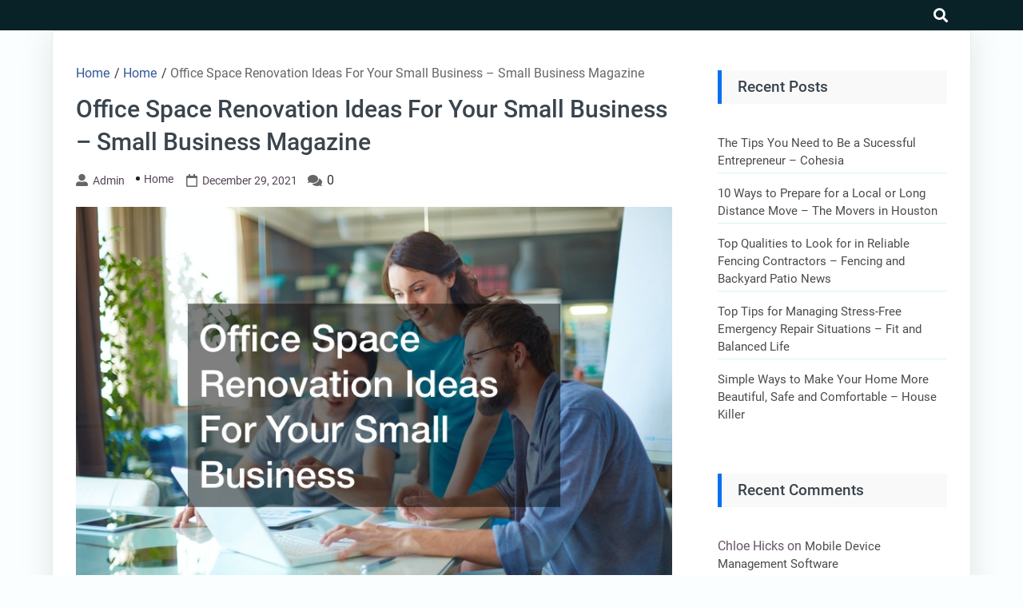

--- FILE ---
content_type: text/html; charset=UTF-8
request_url: https://blogempresarial.com/2021/12/office-space-renovation-ideas-for-your-small-business-small-business-magazine/
body_size: 10354
content:
<!DOCTYPE html>
<html lang="en-US">

<head>
	<meta charset="UTF-8" />
	<meta name="viewport" content="width=device-width, initial-scale=1.0">
	<link rel="profile" href="http://gmpg.org/xfn/11" />
	<meta name='robots' content='index, follow, max-image-preview:large, max-snippet:-1, max-video-preview:-1' />

	<!-- This site is optimized with the Yoast SEO plugin v26.6 - https://yoast.com/wordpress/plugins/seo/ -->
	<title>Office Space Renovation Ideas For Your Small Business - Small Business Magazine - BLOG EMPRESARIAL</title>
	<link rel="canonical" href="https://blogempresarial.com/2021/12/office-space-renovation-ideas-for-your-small-business-small-business-magazine/" />
	<meta property="og:locale" content="en_US" />
	<meta property="og:type" content="article" />
	<meta property="og:title" content="Office Space Renovation Ideas For Your Small Business - Small Business Magazine - BLOG EMPRESARIAL" />
	<meta property="og:description" content="https://smallbusinessmagazine.org/office-space-renovation-ideas-for-your-small-business/ fild3zv5oh." />
	<meta property="og:url" content="https://blogempresarial.com/2021/12/office-space-renovation-ideas-for-your-small-business-small-business-magazine/" />
	<meta property="og:site_name" content="BLOG EMPRESARIAL" />
	<meta property="article:published_time" content="2021-12-29T05:11:05+00:00" />
	<meta property="og:image" content="https://smallbusinessmagazine.org/wp-content/uploads/2021/12/239302.jpg" />
	<meta name="author" content="admin" />
	<meta name="twitter:card" content="summary_large_image" />
	<meta name="twitter:label1" content="Written by" />
	<meta name="twitter:data1" content="admin" />
	<script type="application/ld+json" class="yoast-schema-graph">{"@context":"https://schema.org","@graph":[{"@type":"WebPage","@id":"https://blogempresarial.com/2021/12/office-space-renovation-ideas-for-your-small-business-small-business-magazine/","url":"https://blogempresarial.com/2021/12/office-space-renovation-ideas-for-your-small-business-small-business-magazine/","name":"Office Space Renovation Ideas For Your Small Business - Small Business Magazine - BLOG EMPRESARIAL","isPartOf":{"@id":"https://blogempresarial.com/#website"},"primaryImageOfPage":{"@id":"https://blogempresarial.com/2021/12/office-space-renovation-ideas-for-your-small-business-small-business-magazine/#primaryimage"},"image":{"@id":"https://blogempresarial.com/2021/12/office-space-renovation-ideas-for-your-small-business-small-business-magazine/#primaryimage"},"thumbnailUrl":"https://smallbusinessmagazine.org/wp-content/uploads/2021/12/239302.jpg","datePublished":"2021-12-29T05:11:05+00:00","author":{"@id":"https://blogempresarial.com/#/schema/person/17a3c86fd08a3b4018f92545423897f4"},"breadcrumb":{"@id":"https://blogempresarial.com/2021/12/office-space-renovation-ideas-for-your-small-business-small-business-magazine/#breadcrumb"},"inLanguage":"en-US","potentialAction":[{"@type":"ReadAction","target":["https://blogempresarial.com/2021/12/office-space-renovation-ideas-for-your-small-business-small-business-magazine/"]}]},{"@type":"ImageObject","inLanguage":"en-US","@id":"https://blogempresarial.com/2021/12/office-space-renovation-ideas-for-your-small-business-small-business-magazine/#primaryimage","url":"https://smallbusinessmagazine.org/wp-content/uploads/2021/12/239302.jpg","contentUrl":"https://smallbusinessmagazine.org/wp-content/uploads/2021/12/239302.jpg"},{"@type":"BreadcrumbList","@id":"https://blogempresarial.com/2021/12/office-space-renovation-ideas-for-your-small-business-small-business-magazine/#breadcrumb","itemListElement":[{"@type":"ListItem","position":1,"name":"Home","item":"https://blogempresarial.com/"},{"@type":"ListItem","position":2,"name":"Office Space Renovation Ideas For Your Small Business &#8211; Small Business Magazine"}]},{"@type":"WebSite","@id":"https://blogempresarial.com/#website","url":"https://blogempresarial.com/","name":"BLOG EMPRESARIAL","description":"An Empresarial Blog","potentialAction":[{"@type":"SearchAction","target":{"@type":"EntryPoint","urlTemplate":"https://blogempresarial.com/?s={search_term_string}"},"query-input":{"@type":"PropertyValueSpecification","valueRequired":true,"valueName":"search_term_string"}}],"inLanguage":"en-US"},{"@type":"Person","@id":"https://blogempresarial.com/#/schema/person/17a3c86fd08a3b4018f92545423897f4","name":"admin","image":{"@type":"ImageObject","inLanguage":"en-US","@id":"https://blogempresarial.com/#/schema/person/image/","url":"https://secure.gravatar.com/avatar/9baecf92bae6639a4e61738fb5c8b53b063b214f232b91bd950a7b295f0cd154?s=96&d=mm&r=g","contentUrl":"https://secure.gravatar.com/avatar/9baecf92bae6639a4e61738fb5c8b53b063b214f232b91bd950a7b295f0cd154?s=96&d=mm&r=g","caption":"admin"},"url":"https://blogempresarial.com/author/admin/"}]}</script>
	<!-- / Yoast SEO plugin. -->


<link rel="alternate" type="application/rss+xml" title="BLOG EMPRESARIAL &raquo; Feed" href="https://blogempresarial.com/feed/" />
<link rel="alternate" type="application/rss+xml" title="BLOG EMPRESARIAL &raquo; Comments Feed" href="https://blogempresarial.com/comments/feed/" />
<link rel="alternate" type="application/rss+xml" title="BLOG EMPRESARIAL &raquo; Office Space Renovation Ideas For Your Small Business &#8211; Small Business Magazine Comments Feed" href="https://blogempresarial.com/2021/12/office-space-renovation-ideas-for-your-small-business-small-business-magazine/feed/" />
<link rel="alternate" title="oEmbed (JSON)" type="application/json+oembed" href="https://blogempresarial.com/wp-json/oembed/1.0/embed?url=https%3A%2F%2Fblogempresarial.com%2F2021%2F12%2Foffice-space-renovation-ideas-for-your-small-business-small-business-magazine%2F" />
<link rel="alternate" title="oEmbed (XML)" type="text/xml+oembed" href="https://blogempresarial.com/wp-json/oembed/1.0/embed?url=https%3A%2F%2Fblogempresarial.com%2F2021%2F12%2Foffice-space-renovation-ideas-for-your-small-business-small-business-magazine%2F&#038;format=xml" />
<style id='wp-img-auto-sizes-contain-inline-css'>
img:is([sizes=auto i],[sizes^="auto," i]){contain-intrinsic-size:3000px 1500px}
/*# sourceURL=wp-img-auto-sizes-contain-inline-css */
</style>
<style id='wp-emoji-styles-inline-css'>

	img.wp-smiley, img.emoji {
		display: inline !important;
		border: none !important;
		box-shadow: none !important;
		height: 1em !important;
		width: 1em !important;
		margin: 0 0.07em !important;
		vertical-align: -0.1em !important;
		background: none !important;
		padding: 0 !important;
	}
/*# sourceURL=wp-emoji-styles-inline-css */
</style>
<style id='classic-theme-styles-inline-css'>
/*! This file is auto-generated */
.wp-block-button__link{color:#fff;background-color:#32373c;border-radius:9999px;box-shadow:none;text-decoration:none;padding:calc(.667em + 2px) calc(1.333em + 2px);font-size:1.125em}.wp-block-file__button{background:#32373c;color:#fff;text-decoration:none}
/*# sourceURL=/wp-includes/css/classic-themes.min.css */
</style>
<link rel='stylesheet' id='goblog-free-style-css' href='https://blogempresarial.com/wp-content/themes/goblog-free/style.css?ver=1.0.0' media='all' />
<style id='goblog-free-style-inline-css'>
section.container-header-title h1 a, section.container-header-title h1, section.container-header-title p { color: #3a444d; }
footer#footer .facebook i { display: none }
footer#footer .twitter i { display: none }
footer#footer .youtube i { display: none }
footer#footer .instagram i { display: none }
footer#footer .linkedin i { display: none }
#footer nav#navigasi { background: #242529; } #footer nav#navigasi li a {color: #b7aaaa; } #footer nav#navigasi li:hover a { color: #278cf1; } footer#footer .facebook i, footer#footer .twitter i, footer#footer .youtube i, footer#footer .instagram i, footer#footer .linkedin i { color: #b7aaaa;} footer#footer .facebook:hover i, footer#footer .twitter:hover i, footer#footer .youtube:hover i, footer#footer .instagram:hover i, footer#footer .linkedin:hover i { color: #278cf1; }
nav.primary1, nav.primary1 .box-menu, nav.primary1 .primary1-sticky-js, nav.primary1 .toggle-burger-mobile, nav.primary1 .show-box-menu>ul, nav.primary1 .box-menu .sub-menu { background: #092228; } .primary1 .box-menu > ul > li > a, nav.primary1 .box-menu .sub-menu li, nav.primary1 .box-menu .sub-menu li a, nav.primary1 .toggle-burger-mobile i { color: #ccc; } nav.primary1 .toggle-burger-mobile i { border-color: #ccc; } .primary1 .box-menu ul li:hover > a { color: #278cf1} nav.primary1 .toggle-icon-search i {color: #fff}
/*# sourceURL=goblog-free-style-inline-css */
</style>
<link rel='stylesheet' id='goblog-free-responsive-992-css' href='https://blogempresarial.com/wp-content/themes/goblog-free/assets/css/responsive-992.css?ver=1.0.0' media='(max-width: 992px)' />
<link rel='stylesheet' id='goblog-free-responsive-768-css' href='https://blogempresarial.com/wp-content/themes/goblog-free/assets/css/responsive-768.css?ver=1.0.0' media='(max-width: 768px)' />
<link rel='stylesheet' id='goblog-free-responsive-600-css' href='https://blogempresarial.com/wp-content/themes/goblog-free/assets/css/responsive-600.css?ver=1.0.0' media='(max-width: 600px)' />
<link rel='stylesheet' id='goblog-free-responsive-480-css' href='https://blogempresarial.com/wp-content/themes/goblog-free/assets/css/responsive-480.css?ver=1.0.0' media='(max-width: 480px)' />
<link rel='stylesheet' id='goblog-free-responsive-400-css' href='https://blogempresarial.com/wp-content/themes/goblog-free/assets/css/responsive-400.css?ver=1.0.0' media='(max-width: 400px)' />
<link rel='stylesheet' id='goblog-free-font-awesome-css' href='https://blogempresarial.com/wp-content/themes/goblog-free/assets/font-awesome/css/all.min.css?ver=5.15.4' media='all' />
<link rel="https://api.w.org/" href="https://blogempresarial.com/wp-json/" /><link rel="alternate" title="JSON" type="application/json" href="https://blogempresarial.com/wp-json/wp/v2/posts/1705" /><link rel="EditURI" type="application/rsd+xml" title="RSD" href="https://blogempresarial.com/xmlrpc.php?rsd" />
<meta name="generator" content="WordPress 6.9" />
<link rel='shortlink' href='https://blogempresarial.com/?p=1705' />
<meta property='author' content='admin'>        <meta name="description" content="https://smallbusinessmagazine.org/office-space-renovation-ideas-for-your-small-business/ fild3zv5oh.">
        <meta property="og:url" content="https://blogempresarial.com/2021/12/office-space-renovation-ideas-for-your-small-business-small-business-magazine/">
        <meta property="og:type" content="article">
        <meta property="og:title" content="Office Space Renovation Ideas For Your Small Business &#8211; Small Business Magazine">
        <meta property="og:description" content="https://smallbusinessmagazine.org/office-space-renovation-ideas-for-your-small-business/ fild3zv5oh.">
        <meta property="og:image" content="">
<meta property='keywords' content='Office Space Renovation Ideas For Your Small Business &#8211; Small Business Magazine'>        <meta name="twitter:card" content="summary">
        <meta name="twitter:description" content="https://smallbusinessmagazine.org/office-space-renovation-ideas-for-your-small-business/ fild3zv5oh.">
        <meta name="twitter:title" content="Office Space Renovation Ideas For Your Small Business &#8211; Small Business Magazine">
        <meta name="twitter:image" content="">
<style>.recentcomments a{display:inline !important;padding:0 !important;margin:0 !important;}</style><style id='global-styles-inline-css'>
:root{--wp--preset--aspect-ratio--square: 1;--wp--preset--aspect-ratio--4-3: 4/3;--wp--preset--aspect-ratio--3-4: 3/4;--wp--preset--aspect-ratio--3-2: 3/2;--wp--preset--aspect-ratio--2-3: 2/3;--wp--preset--aspect-ratio--16-9: 16/9;--wp--preset--aspect-ratio--9-16: 9/16;--wp--preset--color--black: #000000;--wp--preset--color--cyan-bluish-gray: #abb8c3;--wp--preset--color--white: #ffffff;--wp--preset--color--pale-pink: #f78da7;--wp--preset--color--vivid-red: #cf2e2e;--wp--preset--color--luminous-vivid-orange: #ff6900;--wp--preset--color--luminous-vivid-amber: #fcb900;--wp--preset--color--light-green-cyan: #7bdcb5;--wp--preset--color--vivid-green-cyan: #00d084;--wp--preset--color--pale-cyan-blue: #8ed1fc;--wp--preset--color--vivid-cyan-blue: #0693e3;--wp--preset--color--vivid-purple: #9b51e0;--wp--preset--gradient--vivid-cyan-blue-to-vivid-purple: linear-gradient(135deg,rgb(6,147,227) 0%,rgb(155,81,224) 100%);--wp--preset--gradient--light-green-cyan-to-vivid-green-cyan: linear-gradient(135deg,rgb(122,220,180) 0%,rgb(0,208,130) 100%);--wp--preset--gradient--luminous-vivid-amber-to-luminous-vivid-orange: linear-gradient(135deg,rgb(252,185,0) 0%,rgb(255,105,0) 100%);--wp--preset--gradient--luminous-vivid-orange-to-vivid-red: linear-gradient(135deg,rgb(255,105,0) 0%,rgb(207,46,46) 100%);--wp--preset--gradient--very-light-gray-to-cyan-bluish-gray: linear-gradient(135deg,rgb(238,238,238) 0%,rgb(169,184,195) 100%);--wp--preset--gradient--cool-to-warm-spectrum: linear-gradient(135deg,rgb(74,234,220) 0%,rgb(151,120,209) 20%,rgb(207,42,186) 40%,rgb(238,44,130) 60%,rgb(251,105,98) 80%,rgb(254,248,76) 100%);--wp--preset--gradient--blush-light-purple: linear-gradient(135deg,rgb(255,206,236) 0%,rgb(152,150,240) 100%);--wp--preset--gradient--blush-bordeaux: linear-gradient(135deg,rgb(254,205,165) 0%,rgb(254,45,45) 50%,rgb(107,0,62) 100%);--wp--preset--gradient--luminous-dusk: linear-gradient(135deg,rgb(255,203,112) 0%,rgb(199,81,192) 50%,rgb(65,88,208) 100%);--wp--preset--gradient--pale-ocean: linear-gradient(135deg,rgb(255,245,203) 0%,rgb(182,227,212) 50%,rgb(51,167,181) 100%);--wp--preset--gradient--electric-grass: linear-gradient(135deg,rgb(202,248,128) 0%,rgb(113,206,126) 100%);--wp--preset--gradient--midnight: linear-gradient(135deg,rgb(2,3,129) 0%,rgb(40,116,252) 100%);--wp--preset--font-size--small: 13px;--wp--preset--font-size--medium: 20px;--wp--preset--font-size--large: 36px;--wp--preset--font-size--x-large: 42px;--wp--preset--spacing--20: 0.44rem;--wp--preset--spacing--30: 0.67rem;--wp--preset--spacing--40: 1rem;--wp--preset--spacing--50: 1.5rem;--wp--preset--spacing--60: 2.25rem;--wp--preset--spacing--70: 3.38rem;--wp--preset--spacing--80: 5.06rem;--wp--preset--shadow--natural: 6px 6px 9px rgba(0, 0, 0, 0.2);--wp--preset--shadow--deep: 12px 12px 50px rgba(0, 0, 0, 0.4);--wp--preset--shadow--sharp: 6px 6px 0px rgba(0, 0, 0, 0.2);--wp--preset--shadow--outlined: 6px 6px 0px -3px rgb(255, 255, 255), 6px 6px rgb(0, 0, 0);--wp--preset--shadow--crisp: 6px 6px 0px rgb(0, 0, 0);}:where(.is-layout-flex){gap: 0.5em;}:where(.is-layout-grid){gap: 0.5em;}body .is-layout-flex{display: flex;}.is-layout-flex{flex-wrap: wrap;align-items: center;}.is-layout-flex > :is(*, div){margin: 0;}body .is-layout-grid{display: grid;}.is-layout-grid > :is(*, div){margin: 0;}:where(.wp-block-columns.is-layout-flex){gap: 2em;}:where(.wp-block-columns.is-layout-grid){gap: 2em;}:where(.wp-block-post-template.is-layout-flex){gap: 1.25em;}:where(.wp-block-post-template.is-layout-grid){gap: 1.25em;}.has-black-color{color: var(--wp--preset--color--black) !important;}.has-cyan-bluish-gray-color{color: var(--wp--preset--color--cyan-bluish-gray) !important;}.has-white-color{color: var(--wp--preset--color--white) !important;}.has-pale-pink-color{color: var(--wp--preset--color--pale-pink) !important;}.has-vivid-red-color{color: var(--wp--preset--color--vivid-red) !important;}.has-luminous-vivid-orange-color{color: var(--wp--preset--color--luminous-vivid-orange) !important;}.has-luminous-vivid-amber-color{color: var(--wp--preset--color--luminous-vivid-amber) !important;}.has-light-green-cyan-color{color: var(--wp--preset--color--light-green-cyan) !important;}.has-vivid-green-cyan-color{color: var(--wp--preset--color--vivid-green-cyan) !important;}.has-pale-cyan-blue-color{color: var(--wp--preset--color--pale-cyan-blue) !important;}.has-vivid-cyan-blue-color{color: var(--wp--preset--color--vivid-cyan-blue) !important;}.has-vivid-purple-color{color: var(--wp--preset--color--vivid-purple) !important;}.has-black-background-color{background-color: var(--wp--preset--color--black) !important;}.has-cyan-bluish-gray-background-color{background-color: var(--wp--preset--color--cyan-bluish-gray) !important;}.has-white-background-color{background-color: var(--wp--preset--color--white) !important;}.has-pale-pink-background-color{background-color: var(--wp--preset--color--pale-pink) !important;}.has-vivid-red-background-color{background-color: var(--wp--preset--color--vivid-red) !important;}.has-luminous-vivid-orange-background-color{background-color: var(--wp--preset--color--luminous-vivid-orange) !important;}.has-luminous-vivid-amber-background-color{background-color: var(--wp--preset--color--luminous-vivid-amber) !important;}.has-light-green-cyan-background-color{background-color: var(--wp--preset--color--light-green-cyan) !important;}.has-vivid-green-cyan-background-color{background-color: var(--wp--preset--color--vivid-green-cyan) !important;}.has-pale-cyan-blue-background-color{background-color: var(--wp--preset--color--pale-cyan-blue) !important;}.has-vivid-cyan-blue-background-color{background-color: var(--wp--preset--color--vivid-cyan-blue) !important;}.has-vivid-purple-background-color{background-color: var(--wp--preset--color--vivid-purple) !important;}.has-black-border-color{border-color: var(--wp--preset--color--black) !important;}.has-cyan-bluish-gray-border-color{border-color: var(--wp--preset--color--cyan-bluish-gray) !important;}.has-white-border-color{border-color: var(--wp--preset--color--white) !important;}.has-pale-pink-border-color{border-color: var(--wp--preset--color--pale-pink) !important;}.has-vivid-red-border-color{border-color: var(--wp--preset--color--vivid-red) !important;}.has-luminous-vivid-orange-border-color{border-color: var(--wp--preset--color--luminous-vivid-orange) !important;}.has-luminous-vivid-amber-border-color{border-color: var(--wp--preset--color--luminous-vivid-amber) !important;}.has-light-green-cyan-border-color{border-color: var(--wp--preset--color--light-green-cyan) !important;}.has-vivid-green-cyan-border-color{border-color: var(--wp--preset--color--vivid-green-cyan) !important;}.has-pale-cyan-blue-border-color{border-color: var(--wp--preset--color--pale-cyan-blue) !important;}.has-vivid-cyan-blue-border-color{border-color: var(--wp--preset--color--vivid-cyan-blue) !important;}.has-vivid-purple-border-color{border-color: var(--wp--preset--color--vivid-purple) !important;}.has-vivid-cyan-blue-to-vivid-purple-gradient-background{background: var(--wp--preset--gradient--vivid-cyan-blue-to-vivid-purple) !important;}.has-light-green-cyan-to-vivid-green-cyan-gradient-background{background: var(--wp--preset--gradient--light-green-cyan-to-vivid-green-cyan) !important;}.has-luminous-vivid-amber-to-luminous-vivid-orange-gradient-background{background: var(--wp--preset--gradient--luminous-vivid-amber-to-luminous-vivid-orange) !important;}.has-luminous-vivid-orange-to-vivid-red-gradient-background{background: var(--wp--preset--gradient--luminous-vivid-orange-to-vivid-red) !important;}.has-very-light-gray-to-cyan-bluish-gray-gradient-background{background: var(--wp--preset--gradient--very-light-gray-to-cyan-bluish-gray) !important;}.has-cool-to-warm-spectrum-gradient-background{background: var(--wp--preset--gradient--cool-to-warm-spectrum) !important;}.has-blush-light-purple-gradient-background{background: var(--wp--preset--gradient--blush-light-purple) !important;}.has-blush-bordeaux-gradient-background{background: var(--wp--preset--gradient--blush-bordeaux) !important;}.has-luminous-dusk-gradient-background{background: var(--wp--preset--gradient--luminous-dusk) !important;}.has-pale-ocean-gradient-background{background: var(--wp--preset--gradient--pale-ocean) !important;}.has-electric-grass-gradient-background{background: var(--wp--preset--gradient--electric-grass) !important;}.has-midnight-gradient-background{background: var(--wp--preset--gradient--midnight) !important;}.has-small-font-size{font-size: var(--wp--preset--font-size--small) !important;}.has-medium-font-size{font-size: var(--wp--preset--font-size--medium) !important;}.has-large-font-size{font-size: var(--wp--preset--font-size--large) !important;}.has-x-large-font-size{font-size: var(--wp--preset--font-size--x-large) !important;}
/*# sourceURL=global-styles-inline-css */
</style>
</head>

<body class="wp-singular post-template-default single single-post postid-1705 single-format-standard wp-embed-responsive wp-theme-goblog-free">
			<a class="skip-link screen-reader-text" href="#content">Skip to content</a>
		<header id="header-top" class="header-top" itemscope itemtype="http://schema.org/WPHeader">
						<nav id="primary1" class="primary1" itemscope itemtype="http://schema.org/SiteNavigationElement">
	<div id="container-primary1" class="container-primary1">

		<div id="box-menu" class="box-menu">
			<!-- Box Menu -->

			<!-- Logo Nav Desktop -->
			<div class="logo-nav logo-nav-desktop">
							</div>

			<!-- Toggle Burger -->
			<button id="toggle-burger-mobile" class="toggle-burger-mobile">
				<span class="screen-reader-text">burger</span>
				<i id="font-nav-bar" class="fas fa-bars"></i>
			</button>

			<!-- Menus -->
			
			<!-- Logo Nav Mobile -->
			<div class="logo-nav logo-nav-mobile">
							</div>

			<!-- Toggle Search -->
			<button class="toggle-icon-search box-search-open">
				<span class="screen-reader-text">search</span>
				<i class="fas fa-search"></i>
			</button>

		</div> <!-- End Box Menu -->

		<div class="container-search-full">
			<form method="get" action="https://blogempresarial.com/">
				<div class="box-search-close">
					<svg aria-hidden="true" focusable="false" data-prefix="fas" data-icon="times" class="svg-inline--fa fa-times fa-w-11" role="img" xmlns="http://www.w3.org/2000/svg" viewBox="0 0 352 512"><path fill="currentColor" d="M242.72 256l100.07-100.07c12.28-12.28 12.28-32.19 0-44.48l-22.24-22.24c-12.28-12.28-32.19-12.28-44.48 0L176 189.28 75.93 89.21c-12.28-12.28-32.19-12.28-44.48 0L9.21 111.45c-12.28 12.28-12.28 32.19 0 44.48L109.28 256 9.21 356.07c-12.28 12.28-12.28 32.19 0 44.48l22.24 22.24c12.28 12.28 32.2 12.28 44.48 0L176 322.72l100.07 100.07c12.28 12.28 32.2 12.28 44.48 0l22.24-22.24c12.28-12.28 12.28-32.19 0-44.48L242.72 256z"></path></svg>
				</div>
				<div class="box-search-btn">
					<input type="text" class="search-input" placeholder="Search Here..." value="" name="s">
					<div class="btn-group">
						<button type="submit" class="search-submit">
							<span class="screen-reader-text">Search</span>
							<svg aria-hidden="true" focusable="false" data-prefix="fas" data-icon="search" class="svg-inline--fa fa-search fa-w-16" role="img" xmlns="http://www.w3.org/2000/svg" viewBox="0 0 512 512"><path fill="currentColor" d="M505 442.7L405.3 343c-4.5-4.5-10.6-7-17-7H372c27.6-35.3 44-79.7 44-128C416 93.1 322.9 0 208 0S0 93.1 0 208s93.1 208 208 208c48.3 0 92.7-16.4 128-44v16.3c0 6.4 2.5 12.5 7 17l99.7 99.7c9.4 9.4 24.6 9.4 33.9 0l28.3-28.3c9.4-9.4 9.4-24.6.1-34zM208 336c-70.7 0-128-57.2-128-128 0-70.7 57.2-128 128-128 70.7 0 128 57.2 128 128 0 70.7-57.2 128-128 128z"></path></svg>
						</button>
					</div>
				</div>
			</form>
		</div>

	</div> <!-- End container-primary1 -->
</nav> <!-- End primary1 -->		</header>
		<div id="content" class="screen-reader-text"></div><main class="main-single main-single-one">
	<div class="container-single container-single-one">
		<article id="post-1705" class="post-1705 post type-post status-publish format-standard hentry category-home">
	<header>
		<div class="breadcrumbs" itemscope itemtype="http://schema.org/BreadcrumbList"><span itemprop="itemListElement" itemscope itemtype="http://schema.org/ListItem"><a class="breadcrumbs__link" href="https://blogempresarial.com/" itemprop="item"><span itemprop="name">Home</span></a><meta itemprop="position" content="1" /></span><span class="breadcrumbs__separator"> / </span><span itemprop="itemListElement" itemscope itemtype="http://schema.org/ListItem"><a class="breadcrumbs__link" href="https://blogempresarial.com/category/home/" itemprop="item"><span itemprop="name">Home</span></a><meta itemprop="position" content="2" /></span><span class="breadcrumbs__separator"> / </span><span class="breadcrumbs__current">Office Space Renovation Ideas For Your Small Business &#8211; Small Business Magazine</span></div><!-- .breadcrumbs -->		<h1 class="single">Office Space Renovation Ideas For Your Small Business &#8211; Small Business Magazine</h1>		<div class="single-info">
			<i class="fas fa-user-alt"></i><a class="author" href="https://blogempresarial.com/author/admin/">admin</a><ul class="post-categories">
	<li><a href="https://blogempresarial.com/category/home/" rel="category tag">Home</a></li></ul><i class="far fa-calendar" aria-hidden="true"></i><time datetime="2021-12-29" class="time">December 29, 2021</time><i class="fas fa-comments" aria-hidden="true"></i> <span class="com">0</span>		</div>
	</header>
	<section class="container-content">
		<div class="thumbnail-single">
					</div>
		<div class="the-content">
			<p><a href='https://smallbusinessmagazine.org/office-space-renovation-ideas-for-your-small-business/'><img src='https://smallbusinessmagazine.org/wp-content/uploads/2021/12/239302.jpg' ></a> <br /> <a href='https://smallbusinessmagazine.org/office-space-renovation-ideas-for-your-small-business/'>https://smallbusinessmagazine.org/office-space-renovation-ideas-for-your-small-business/</a> fild3zv5oh.</p>
			<div class="tags">
							</div>
		</div>
				<hr>		<div class="container-sosmed-share">
	<div class="box-sosmed-share">
		<div class="sosmed-txt">
			<strong>Share:</strong><i class="fas fa-share-alt" aria-hidden="true"></i>
		</div>

		<div class="facebook">
			<a rel="nofollow noreferrer noopener" href="https://www.facebook.com/sharer.php?u=https://blogempresarial.com/2021/12/office-space-renovation-ideas-for-your-small-business-small-business-magazine/" data-link="https://www.facebook.com/sharer.php?u=https://blogempresarial.com/2021/12/office-space-renovation-ideas-for-your-small-business-small-business-magazine/"><span class="screen-reader-text">facebook</span><i class="fab fa-facebook-f" aria-hidden="true"></i></a>
		</div>

		<div class="twitter">
			<a rel="nofollow noreferrer noopener" href="https://twitter.com/intent/tweet?text=Office Space Renovation Ideas For Your Small Business &#8211; Small Business Magazine&amp;url=https://blogempresarial.com/2021/12/office-space-renovation-ideas-for-your-small-business-small-business-magazine/"><span class="screen-reader-text">twitter</span><i class="fab fa-twitter" aria-hidden="true"></i></a>
		</div>

		<div class="whatsapp">
			<a rel="nofollow noreferrer noopener" href="whatsapp://send?text=Office Space Renovation Ideas For Your Small Business &#8211; Small Business Magazinehttps://blogempresarial.com/2021/12/office-space-renovation-ideas-for-your-small-business-small-business-magazine/"><span class="screen-reader-text">whatsapp</span><i class="fab fa-whatsapp" aria-hidden="true"></i></a>
		</div>

		<div class="pinterest">
			<a rel="nofollow noreferrer noopener" href="http://pinterest.com/pin/create/button/?url=https://blogempresarial.com/2021/12/office-space-renovation-ideas-for-your-small-business-small-business-magazine/&amp;media="><span class="screen-reader-text">pinterest</span><i class="fab fa-pinterest" aria-hidden="true"></i></a>
		</div>

		<div class="linkedin">
			<a rel="nofollow noreferrer noopener" href="https://www.linkedin.com/shareArticle?mini=true&url=https://blogempresarial.com/2021/12/office-space-renovation-ideas-for-your-small-business-small-business-magazine/&title=Office Space Renovation Ideas For Your Small Business &#8211; Small Business Magazine&summary=https://smallbusinessmagazine.org/office-space-renovation-ideas-for-your-small-business/ fild3zv5oh.&source=http://blogempresarial.com"><span class="screen-reader-text">linkedin</span><i class="fab fa-linkedin-in" aria-hidden="true"></i></a>
		</div>
	</div>
</div>	</section>
	<footer class="single">
		<div class="author-box">
	<div class="author-img">
		<img alt='' src='https://secure.gravatar.com/avatar/9baecf92bae6639a4e61738fb5c8b53b063b214f232b91bd950a7b295f0cd154?s=96&#038;d=mm&#038;r=g' srcset='https://secure.gravatar.com/avatar/9baecf92bae6639a4e61738fb5c8b53b063b214f232b91bd950a7b295f0cd154?s=192&#038;d=mm&#038;r=g 2x' class='avatar avatar-96 photo' height='96' width='96' decoding='async'/>	</div>
	<div class="author-info">
		<h4><a class="author" href="https://blogempresarial.com/author/admin/">admin</a></h4>
		<p></p>
	</div>
</div>	</footer>
</article><div id="comments" class="comments-area">
    
    	<div id="respond" class="comment-respond">
		<h3 id="reply-title" class="comment-reply-title">Leave a Reply <small><a rel="nofollow" id="cancel-comment-reply-link" href="/2021/12/office-space-renovation-ideas-for-your-small-business-small-business-magazine/#respond" style="display:none;">Cancel reply</a></small></h3><p class="must-log-in">You must be <a href="https://blogempresarial.com/wp-login.php?redirect_to=https%3A%2F%2Fblogempresarial.com%2F2021%2F12%2Foffice-space-renovation-ideas-for-your-small-business-small-business-magazine%2F">logged in</a> to post a comment.</p>	</div><!-- #respond -->
	</div>	</div>
		<aside class="sidebar-default" itemscope itemtype="http://schema.org/WPSideBar">
		<div class="container-widgets">
			
		<section id="recent-posts-2" class="widget widget_recent_entries">
		<h4 class="widget-tilte-sidebar">Recent Posts</h4>
		<ul>
											<li>
					<a href="https://blogempresarial.com/2025/12/the-tips-you-need-to-be-a-sucessful-entrepreneur-cohesia/">The Tips You Need to Be a Sucessful Entrepreneur &#8211; Cohesia</a>
									</li>
											<li>
					<a href="https://blogempresarial.com/2025/12/10-ways-to-prepare-for-a-local-or-long-distance-move-the-movers-in-houston/">10 Ways to Prepare for a Local or Long Distance Move &#8211; The Movers in Houston</a>
									</li>
											<li>
					<a href="https://blogempresarial.com/2025/12/top-qualities-to-look-for-in-reliable-fencing-contractors-fencing-and-backyard-patio-news/">Top Qualities to Look for in Reliable Fencing Contractors &#8211; Fencing and Backyard Patio News</a>
									</li>
											<li>
					<a href="https://blogempresarial.com/2025/12/top-tips-for-managing-stress-free-emergency-repair-situations-fit-and-balanced-life/">Top Tips for Managing Stress-Free Emergency Repair Situations &#8211; Fit and Balanced Life</a>
									</li>
											<li>
					<a href="https://blogempresarial.com/2025/12/simple-ways-to-make-your-home-more-beautiful-safe-and-comfortable-house-killer/">Simple Ways to Make Your Home More Beautiful, Safe and Comfortable &#8211; House Killer</a>
									</li>
					</ul>

		</section><section id="recent-comments-2" class="widget widget_recent_comments"><h4 class="widget-tilte-sidebar">Recent Comments</h4><ul id="recentcomments"><li class="recentcomments"><span class="comment-author-link">Chloe Hicks</span> on <a href="https://blogempresarial.com/2013/09/mobile-device-management-software/#comment-3330">Mobile Device Management Software</a></li><li class="recentcomments"><span class="comment-author-link">Calvin Grant</span> on <a href="https://blogempresarial.com/2013/06/preparing-for-the-future-quality-life-insurance/#comment-3329">Preparing For the Future, Quality Life Insurance</a></li><li class="recentcomments"><span class="comment-author-link"><a href="http://en.wikipedia.org/wiki/Virtual_assistant" class="url" rel="ugc external nofollow">Ryan Lambert</a></span> on <a href="https://blogempresarial.com/2013/06/why-more-movers-today-are-offering-move-coupons/#comment-3328">Why More Movers Today Are Offering Move Coupons</a></li><li class="recentcomments"><span class="comment-author-link">Shane Tate</span> on <a href="https://blogempresarial.com/2013/06/wondering-about-seo/#comment-3327">Wondering About SEO?</a></li><li class="recentcomments"><span class="comment-author-link"><a href="http://www.naturalnews.com/germs.html" class="url" rel="ugc external nofollow">Billy Davidson</a></span> on <a href="https://blogempresarial.com/2013/06/chimney-liners-and-chimney-cover-caps-can-improve-safety/#comment-3326">Chimney Liners and Chimney Cover Caps Can Improve Safety</a></li></ul></section><section id="calendar-2" class="widget widget_calendar"><h4 class="widget-tilte-sidebar">Post Calendar</h4><div id="calendar_wrap" class="calendar_wrap"><table id="wp-calendar" class="wp-calendar-table">
	<caption>December 2021</caption>
	<thead>
	<tr>
		<th scope="col" aria-label="Monday">M</th>
		<th scope="col" aria-label="Tuesday">T</th>
		<th scope="col" aria-label="Wednesday">W</th>
		<th scope="col" aria-label="Thursday">T</th>
		<th scope="col" aria-label="Friday">F</th>
		<th scope="col" aria-label="Saturday">S</th>
		<th scope="col" aria-label="Sunday">S</th>
	</tr>
	</thead>
	<tbody>
	<tr>
		<td colspan="2" class="pad">&nbsp;</td><td><a href="https://blogempresarial.com/2021/12/01/" aria-label="Posts published on December 1, 2021">1</a></td><td>2</td><td>3</td><td><a href="https://blogempresarial.com/2021/12/04/" aria-label="Posts published on December 4, 2021">4</a></td><td>5</td>
	</tr>
	<tr>
		<td><a href="https://blogempresarial.com/2021/12/06/" aria-label="Posts published on December 6, 2021">6</a></td><td><a href="https://blogempresarial.com/2021/12/07/" aria-label="Posts published on December 7, 2021">7</a></td><td>8</td><td><a href="https://blogempresarial.com/2021/12/09/" aria-label="Posts published on December 9, 2021">9</a></td><td><a href="https://blogempresarial.com/2021/12/10/" aria-label="Posts published on December 10, 2021">10</a></td><td><a href="https://blogempresarial.com/2021/12/11/" aria-label="Posts published on December 11, 2021">11</a></td><td>12</td>
	</tr>
	<tr>
		<td><a href="https://blogempresarial.com/2021/12/13/" aria-label="Posts published on December 13, 2021">13</a></td><td><a href="https://blogempresarial.com/2021/12/14/" aria-label="Posts published on December 14, 2021">14</a></td><td><a href="https://blogempresarial.com/2021/12/15/" aria-label="Posts published on December 15, 2021">15</a></td><td>16</td><td><a href="https://blogempresarial.com/2021/12/17/" aria-label="Posts published on December 17, 2021">17</a></td><td><a href="https://blogempresarial.com/2021/12/18/" aria-label="Posts published on December 18, 2021">18</a></td><td>19</td>
	</tr>
	<tr>
		<td>20</td><td><a href="https://blogempresarial.com/2021/12/21/" aria-label="Posts published on December 21, 2021">21</a></td><td><a href="https://blogempresarial.com/2021/12/22/" aria-label="Posts published on December 22, 2021">22</a></td><td>23</td><td><a href="https://blogempresarial.com/2021/12/24/" aria-label="Posts published on December 24, 2021">24</a></td><td>25</td><td>26</td>
	</tr>
	<tr>
		<td><a href="https://blogempresarial.com/2021/12/27/" aria-label="Posts published on December 27, 2021">27</a></td><td>28</td><td><a href="https://blogempresarial.com/2021/12/29/" aria-label="Posts published on December 29, 2021">29</a></td><td><a href="https://blogempresarial.com/2021/12/30/" aria-label="Posts published on December 30, 2021">30</a></td><td>31</td>
		<td class="pad" colspan="2">&nbsp;</td>
	</tr>
	</tbody>
	</table><nav aria-label="Previous and next months" class="wp-calendar-nav">
		<span class="wp-calendar-nav-prev"><a href="https://blogempresarial.com/2021/11/">&laquo; Nov</a></span>
		<span class="pad">&nbsp;</span>
		<span class="wp-calendar-nav-next"><a href="https://blogempresarial.com/2022/01/">Jan &raquo;</a></span>
	</nav></div></section><section id="archives-2" class="widget widget_archive"><h4 class="widget-tilte-sidebar">Archives</h4>		<label class="screen-reader-text" for="archives-dropdown-2">Archives</label>
		<select id="archives-dropdown-2" name="archive-dropdown">
			
			<option value="">Select Month</option>
				<option value='https://blogempresarial.com/2025/12/'> December 2025 </option>
	<option value='https://blogempresarial.com/2025/11/'> November 2025 </option>
	<option value='https://blogempresarial.com/2025/10/'> October 2025 </option>
	<option value='https://blogempresarial.com/2025/09/'> September 2025 </option>
	<option value='https://blogempresarial.com/2025/08/'> August 2025 </option>
	<option value='https://blogempresarial.com/2025/07/'> July 2025 </option>
	<option value='https://blogempresarial.com/2025/06/'> June 2025 </option>
	<option value='https://blogempresarial.com/2025/05/'> May 2025 </option>
	<option value='https://blogempresarial.com/2025/04/'> April 2025 </option>
	<option value='https://blogempresarial.com/2025/03/'> March 2025 </option>
	<option value='https://blogempresarial.com/2025/02/'> February 2025 </option>
	<option value='https://blogempresarial.com/2025/01/'> January 2025 </option>
	<option value='https://blogempresarial.com/2024/12/'> December 2024 </option>
	<option value='https://blogempresarial.com/2024/11/'> November 2024 </option>
	<option value='https://blogempresarial.com/2024/10/'> October 2024 </option>
	<option value='https://blogempresarial.com/2024/09/'> September 2024 </option>
	<option value='https://blogempresarial.com/2024/08/'> August 2024 </option>
	<option value='https://blogempresarial.com/2024/07/'> July 2024 </option>
	<option value='https://blogempresarial.com/2024/06/'> June 2024 </option>
	<option value='https://blogempresarial.com/2024/05/'> May 2024 </option>
	<option value='https://blogempresarial.com/2024/04/'> April 2024 </option>
	<option value='https://blogempresarial.com/2024/03/'> March 2024 </option>
	<option value='https://blogempresarial.com/2024/02/'> February 2024 </option>
	<option value='https://blogempresarial.com/2024/01/'> January 2024 </option>
	<option value='https://blogempresarial.com/2023/12/'> December 2023 </option>
	<option value='https://blogempresarial.com/2023/11/'> November 2023 </option>
	<option value='https://blogempresarial.com/2023/10/'> October 2023 </option>
	<option value='https://blogempresarial.com/2023/09/'> September 2023 </option>
	<option value='https://blogempresarial.com/2023/08/'> August 2023 </option>
	<option value='https://blogempresarial.com/2023/07/'> July 2023 </option>
	<option value='https://blogempresarial.com/2023/06/'> June 2023 </option>
	<option value='https://blogempresarial.com/2023/05/'> May 2023 </option>
	<option value='https://blogempresarial.com/2023/04/'> April 2023 </option>
	<option value='https://blogempresarial.com/2023/03/'> March 2023 </option>
	<option value='https://blogempresarial.com/2023/02/'> February 2023 </option>
	<option value='https://blogempresarial.com/2023/01/'> January 2023 </option>
	<option value='https://blogempresarial.com/2022/12/'> December 2022 </option>
	<option value='https://blogempresarial.com/2022/11/'> November 2022 </option>
	<option value='https://blogempresarial.com/2022/10/'> October 2022 </option>
	<option value='https://blogempresarial.com/2022/09/'> September 2022 </option>
	<option value='https://blogempresarial.com/2022/08/'> August 2022 </option>
	<option value='https://blogempresarial.com/2022/07/'> July 2022 </option>
	<option value='https://blogempresarial.com/2022/06/'> June 2022 </option>
	<option value='https://blogempresarial.com/2022/05/'> May 2022 </option>
	<option value='https://blogempresarial.com/2022/04/'> April 2022 </option>
	<option value='https://blogempresarial.com/2022/03/'> March 2022 </option>
	<option value='https://blogempresarial.com/2022/02/'> February 2022 </option>
	<option value='https://blogempresarial.com/2022/01/'> January 2022 </option>
	<option value='https://blogempresarial.com/2021/12/'> December 2021 </option>
	<option value='https://blogempresarial.com/2021/11/'> November 2021 </option>
	<option value='https://blogempresarial.com/2021/10/'> October 2021 </option>
	<option value='https://blogempresarial.com/2021/09/'> September 2021 </option>
	<option value='https://blogempresarial.com/2021/08/'> August 2021 </option>
	<option value='https://blogempresarial.com/2021/07/'> July 2021 </option>
	<option value='https://blogempresarial.com/2021/06/'> June 2021 </option>
	<option value='https://blogempresarial.com/2021/05/'> May 2021 </option>
	<option value='https://blogempresarial.com/2021/04/'> April 2021 </option>
	<option value='https://blogempresarial.com/2021/03/'> March 2021 </option>
	<option value='https://blogempresarial.com/2021/02/'> February 2021 </option>
	<option value='https://blogempresarial.com/2021/01/'> January 2021 </option>
	<option value='https://blogempresarial.com/2020/12/'> December 2020 </option>
	<option value='https://blogempresarial.com/2020/11/'> November 2020 </option>
	<option value='https://blogempresarial.com/2020/10/'> October 2020 </option>
	<option value='https://blogempresarial.com/2015/12/'> December 2015 </option>
	<option value='https://blogempresarial.com/2015/11/'> November 2015 </option>
	<option value='https://blogempresarial.com/2015/10/'> October 2015 </option>
	<option value='https://blogempresarial.com/2015/09/'> September 2015 </option>
	<option value='https://blogempresarial.com/2014/03/'> March 2014 </option>
	<option value='https://blogempresarial.com/2014/02/'> February 2014 </option>
	<option value='https://blogempresarial.com/2014/01/'> January 2014 </option>
	<option value='https://blogempresarial.com/2013/12/'> December 2013 </option>
	<option value='https://blogempresarial.com/2013/11/'> November 2013 </option>
	<option value='https://blogempresarial.com/2013/10/'> October 2013 </option>
	<option value='https://blogempresarial.com/2013/09/'> September 2013 </option>
	<option value='https://blogempresarial.com/2013/08/'> August 2013 </option>
	<option value='https://blogempresarial.com/2013/07/'> July 2013 </option>
	<option value='https://blogempresarial.com/2013/06/'> June 2013 </option>
	<option value='https://blogempresarial.com/2013/05/'> May 2013 </option>
	<option value='https://blogempresarial.com/2013/04/'> April 2013 </option>
	<option value='https://blogempresarial.com/2013/03/'> March 2013 </option>
	<option value='https://blogempresarial.com/2013/02/'> February 2013 </option>
	<option value='https://blogempresarial.com/2013/01/'> January 2013 </option>
	<option value='https://blogempresarial.com/2012/12/'> December 2012 </option>
	<option value='https://blogempresarial.com/2012/11/'> November 2012 </option>
	<option value='https://blogempresarial.com/2012/10/'> October 2012 </option>
	<option value='https://blogempresarial.com/2012/09/'> September 2012 </option>
	<option value='https://blogempresarial.com/2012/08/'> August 2012 </option>
	<option value='https://blogempresarial.com/2012/07/'> July 2012 </option>
	<option value='https://blogempresarial.com/2012/06/'> June 2012 </option>
	<option value='https://blogempresarial.com/2012/05/'> May 2012 </option>
	<option value='https://blogempresarial.com/2012/04/'> April 2012 </option>
	<option value='https://blogempresarial.com/2012/03/'> March 2012 </option>
	<option value='https://blogempresarial.com/2012/02/'> February 2012 </option>

		</select>

			<script>
( ( dropdownId ) => {
	const dropdown = document.getElementById( dropdownId );
	function onSelectChange() {
		setTimeout( () => {
			if ( 'escape' === dropdown.dataset.lastkey ) {
				return;
			}
			if ( dropdown.value ) {
				document.location.href = dropdown.value;
			}
		}, 250 );
	}
	function onKeyUp( event ) {
		if ( 'Escape' === event.key ) {
			dropdown.dataset.lastkey = 'escape';
		} else {
			delete dropdown.dataset.lastkey;
		}
	}
	function onClick() {
		delete dropdown.dataset.lastkey;
	}
	dropdown.addEventListener( 'keyup', onKeyUp );
	dropdown.addEventListener( 'click', onClick );
	dropdown.addEventListener( 'change', onSelectChange );
})( "archives-dropdown-2" );

//# sourceURL=WP_Widget_Archives%3A%3Awidget
</script>
</section>		</div>
	</aside>
</main>
<footer id="footer" itemscope itemtype="http://schema.org/WPFooter">
	<div class="container-footer">
		<a id="button-scroll"><i class="fas fa-chevron-circle-up" aria-hidden="true"></i></a>
		<div class="box-footer-widgets">
			<div class="box-widget">
				
				
							</div>
		</div>

			</div>
	<script type="speculationrules">
{"prefetch":[{"source":"document","where":{"and":[{"href_matches":"/*"},{"not":{"href_matches":["/wp-*.php","/wp-admin/*","/wp-content/uploads/*","/wp-content/*","/wp-content/plugins/*","/wp-content/themes/goblog-free/*","/*\\?(.+)"]}},{"not":{"selector_matches":"a[rel~=\"nofollow\"]"}},{"not":{"selector_matches":".no-prefetch, .no-prefetch a"}}]},"eagerness":"conservative"}]}
</script>
<script src="https://blogempresarial.com/wp-content/themes/goblog-free/assets/js/myscripts.js?ver=1.0.0" id="goblog-free-myscripts-js"></script>
<script src="https://blogempresarial.com/wp-content/themes/goblog-free/assets/js/skip-link-focus-fix.js?ver=20200827" id="goblog-skip-link-focus-fix-js"></script>
<script src="https://blogempresarial.com/wp-includes/js/comment-reply.min.js?ver=6.9" id="comment-reply-js" async data-wp-strategy="async" fetchpriority="low"></script>
<script id="wp-emoji-settings" type="application/json">
{"baseUrl":"https://s.w.org/images/core/emoji/17.0.2/72x72/","ext":".png","svgUrl":"https://s.w.org/images/core/emoji/17.0.2/svg/","svgExt":".svg","source":{"concatemoji":"https://blogempresarial.com/wp-includes/js/wp-emoji-release.min.js?ver=6.9"}}
</script>
<script type="module">
/*! This file is auto-generated */
const a=JSON.parse(document.getElementById("wp-emoji-settings").textContent),o=(window._wpemojiSettings=a,"wpEmojiSettingsSupports"),s=["flag","emoji"];function i(e){try{var t={supportTests:e,timestamp:(new Date).valueOf()};sessionStorage.setItem(o,JSON.stringify(t))}catch(e){}}function c(e,t,n){e.clearRect(0,0,e.canvas.width,e.canvas.height),e.fillText(t,0,0);t=new Uint32Array(e.getImageData(0,0,e.canvas.width,e.canvas.height).data);e.clearRect(0,0,e.canvas.width,e.canvas.height),e.fillText(n,0,0);const a=new Uint32Array(e.getImageData(0,0,e.canvas.width,e.canvas.height).data);return t.every((e,t)=>e===a[t])}function p(e,t){e.clearRect(0,0,e.canvas.width,e.canvas.height),e.fillText(t,0,0);var n=e.getImageData(16,16,1,1);for(let e=0;e<n.data.length;e++)if(0!==n.data[e])return!1;return!0}function u(e,t,n,a){switch(t){case"flag":return n(e,"\ud83c\udff3\ufe0f\u200d\u26a7\ufe0f","\ud83c\udff3\ufe0f\u200b\u26a7\ufe0f")?!1:!n(e,"\ud83c\udde8\ud83c\uddf6","\ud83c\udde8\u200b\ud83c\uddf6")&&!n(e,"\ud83c\udff4\udb40\udc67\udb40\udc62\udb40\udc65\udb40\udc6e\udb40\udc67\udb40\udc7f","\ud83c\udff4\u200b\udb40\udc67\u200b\udb40\udc62\u200b\udb40\udc65\u200b\udb40\udc6e\u200b\udb40\udc67\u200b\udb40\udc7f");case"emoji":return!a(e,"\ud83e\u1fac8")}return!1}function f(e,t,n,a){let r;const o=(r="undefined"!=typeof WorkerGlobalScope&&self instanceof WorkerGlobalScope?new OffscreenCanvas(300,150):document.createElement("canvas")).getContext("2d",{willReadFrequently:!0}),s=(o.textBaseline="top",o.font="600 32px Arial",{});return e.forEach(e=>{s[e]=t(o,e,n,a)}),s}function r(e){var t=document.createElement("script");t.src=e,t.defer=!0,document.head.appendChild(t)}a.supports={everything:!0,everythingExceptFlag:!0},new Promise(t=>{let n=function(){try{var e=JSON.parse(sessionStorage.getItem(o));if("object"==typeof e&&"number"==typeof e.timestamp&&(new Date).valueOf()<e.timestamp+604800&&"object"==typeof e.supportTests)return e.supportTests}catch(e){}return null}();if(!n){if("undefined"!=typeof Worker&&"undefined"!=typeof OffscreenCanvas&&"undefined"!=typeof URL&&URL.createObjectURL&&"undefined"!=typeof Blob)try{var e="postMessage("+f.toString()+"("+[JSON.stringify(s),u.toString(),c.toString(),p.toString()].join(",")+"));",a=new Blob([e],{type:"text/javascript"});const r=new Worker(URL.createObjectURL(a),{name:"wpTestEmojiSupports"});return void(r.onmessage=e=>{i(n=e.data),r.terminate(),t(n)})}catch(e){}i(n=f(s,u,c,p))}t(n)}).then(e=>{for(const n in e)a.supports[n]=e[n],a.supports.everything=a.supports.everything&&a.supports[n],"flag"!==n&&(a.supports.everythingExceptFlag=a.supports.everythingExceptFlag&&a.supports[n]);var t;a.supports.everythingExceptFlag=a.supports.everythingExceptFlag&&!a.supports.flag,a.supports.everything||((t=a.source||{}).concatemoji?r(t.concatemoji):t.wpemoji&&t.twemoji&&(r(t.twemoji),r(t.wpemoji)))});
//# sourceURL=https://blogempresarial.com/wp-includes/js/wp-emoji-loader.min.js
</script>
</footer>
</body>

</html>